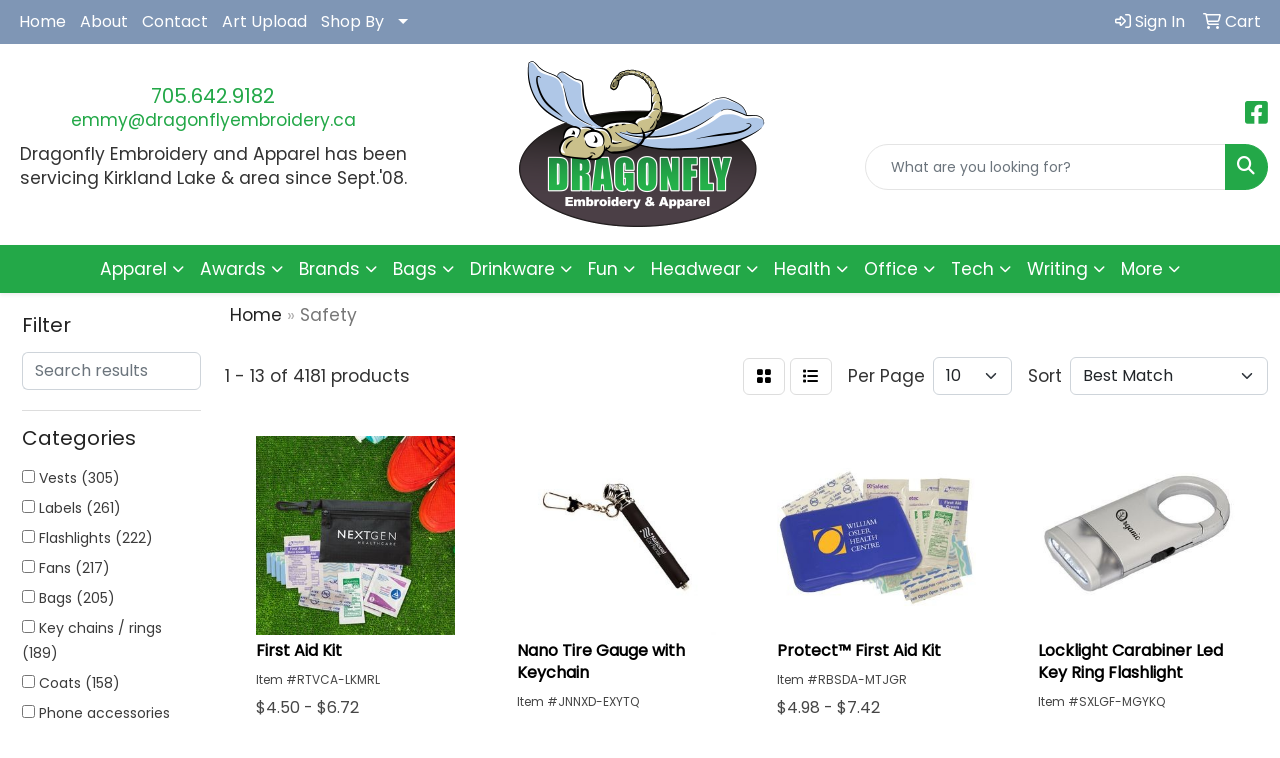

--- FILE ---
content_type: text/html
request_url: https://www.dragonflyembroidery.ca/ws/ws.dll/StartSrch?UID=202792&WENavID=20428656
body_size: 12972
content:
<!DOCTYPE html>
<html lang="en"><head>
<meta charset="utf-8">
<meta http-equiv="X-UA-Compatible" content="IE=edge">
<meta name="viewport" content="width=device-width, initial-scale=1">
<!-- The above 3 meta tags *must* come first in the head; any other head content must come *after* these tags -->


<link href="/distsite/styles/8/css/bootstrap.min.css" rel="stylesheet" />
<link href="https://fonts.googleapis.com/css?family=Open+Sans:400,600|Oswald:400,600" rel="stylesheet">
<link href="/distsite/styles/8/css/owl.carousel.min.css" rel="stylesheet">
<link href="/distsite/styles/8/css/nouislider.css" rel="stylesheet">
<!--<link href="/distsite/styles/8/css/menu.css" rel="stylesheet"/>-->
<link href="/distsite/styles/8/css/flexslider.css" rel="stylesheet">
<link href="/distsite/styles/8/css/all.min.css" rel="stylesheet">
<link href="/distsite/styles/8/css/slick/slick.css" rel="stylesheet"/>
<link href="/distsite/styles/8/css/lightbox/lightbox.css" rel="stylesheet"  />
<link href="/distsite/styles/8/css/yamm.css" rel="stylesheet" />
<!-- Custom styles for this theme -->
<link href="/we/we.dll/StyleSheet?UN=202792&Type=WETheme&TS=C46009.3867824074" rel="stylesheet">
<!-- Custom styles for this theme -->
<link href="/we/we.dll/StyleSheet?UN=202792&Type=WETheme-PS&TS=C46009.3867824074" rel="stylesheet">
<style>
body {color: #333 !important;}
#header-inner > div > div {align-items: center !important;}
.header-six #logo img {margin-top: 0;}
#header-text {text-transform: none;}
#ftlogo > a > img {max-height: 150px;}
#featured-collection-1 > div > div > h3 {display: none;}
@media (min-width: 768px) {
#header-inner { padding: 15px 0px}
}
</style>

<!-- HTML5 shim and Respond.js for IE8 support of HTML5 elements and media queries -->
<!--[if lt IE 9]>
      <script src="https://oss.maxcdn.com/html5shiv/3.7.3/html5shiv.min.js"></script>
      <script src="https://oss.maxcdn.com/respond/1.4.2/respond.min.js"></script>
    <![endif]-->

</head>

<body style="background:#fff;">


  <!-- Slide-Out Menu -->
  <div id="filter-menu" class="filter-menu">
    <button id="close-menu" class="btn-close"></button>
    <div class="menu-content">
      
<aside class="filter-sidebar">



<div class="filter-section first">
	<h2>Filter</h2>
	 <div class="input-group mb-3">
	 <input type="text" style="border-right:0;" placeholder="Search results" class="form-control text-search-within-results" name="SearchWithinResults" value="" maxlength="100" onkeyup="HandleTextFilter(event);">
	  <label class="input-group-text" style="background-color:#fff;"><a  style="display:none;" href="javascript:void(0);" class="remove-filter" data-toggle="tooltip" title="Clear" onclick="ClearTextFilter();"><i class="far fa-times" aria-hidden="true"></i> <span class="fa-sr-only">x</span></a></label>
	</div>
</div>

<a href="javascript:void(0);" class="clear-filters"  style="display:none;" onclick="ClearDrillDown();">Clear all filters</a>

<div class="filter-section" >
	<h2>Categories</h2>

	<div class="filter-list">

	 <div class="checkbox"><label><input class="filtercheckbox" type="checkbox" name="0|Vests" ><span> Vests (305)</span></label></div><div class="checkbox"><label><input class="filtercheckbox" type="checkbox" name="0|Labels" ><span> Labels (261)</span></label></div><div class="checkbox"><label><input class="filtercheckbox" type="checkbox" name="0|Flashlights" ><span> Flashlights (222)</span></label></div><div class="checkbox"><label><input class="filtercheckbox" type="checkbox" name="0|Fans" ><span> Fans (217)</span></label></div><div class="checkbox"><label><input class="filtercheckbox" type="checkbox" name="0|Bags" ><span> Bags (205)</span></label></div><div class="checkbox"><label><input class="filtercheckbox" type="checkbox" name="0|Key chains / rings" ><span> Key chains / rings (189)</span></label></div><div class="checkbox"><label><input class="filtercheckbox" type="checkbox" name="0|Coats" ><span> Coats (158)</span></label></div><div class="checkbox"><label><input class="filtercheckbox" type="checkbox" name="0|Phone accessories" ><span> Phone accessories (153)</span></label></div><div class="checkbox"><label><input class="filtercheckbox" type="checkbox" name="0|Tools" ><span> Tools (151)</span></label></div><div class="checkbox"><label><input class="filtercheckbox" type="checkbox" name="0|Gloves" ><span> Gloves (144)</span></label></div><div class="show-filter"><div class="checkbox"><label><input class="filtercheckbox" type="checkbox" name="0|Shirts" ><span> Shirts (144)</span></label></div><div class="checkbox"><label><input class="filtercheckbox" type="checkbox" name="0|Overalls" ><span> Overalls (142)</span></label></div><div class="checkbox"><label><input class="filtercheckbox" type="checkbox" name="0|Pouches" ><span> Pouches (134)</span></label></div><div class="checkbox"><label><input class="filtercheckbox" type="checkbox" name="0|First aid kits" ><span> First aid kits (133)</span></label></div><div class="checkbox"><label><input class="filtercheckbox" type="checkbox" name="0|Masks" ><span> Masks (128)</span></label></div><div class="checkbox"><label><input class="filtercheckbox" type="checkbox" name="0|Covers" ><span> Covers (124)</span></label></div><div class="checkbox"><label><input class="filtercheckbox" type="checkbox" name="0|Cases" ><span> Cases (114)</span></label></div><div class="checkbox"><label><input class="filtercheckbox" type="checkbox" name="0|Tags" ><span> Tags (109)</span></label></div><div class="checkbox"><label><input class="filtercheckbox" type="checkbox" name="0|Automotive kits" ><span> Automotive kits (80)</span></label></div><div class="checkbox"><label><input class="filtercheckbox" type="checkbox" name="0|Pants" ><span> Pants (61)</span></label></div><div class="checkbox"><label><input class="filtercheckbox" type="checkbox" name="0|Survival kits" ><span> Survival kits (56)</span></label></div><div class="checkbox"><label><input class="filtercheckbox" type="checkbox" name="0|Alarms" ><span> Alarms (53)</span></label></div><div class="checkbox"><label><input class="filtercheckbox" type="checkbox" name="0|Hats" ><span> Hats (52)</span></label></div><div class="checkbox"><label><input class="filtercheckbox" type="checkbox" name="0|Caps" ><span> Caps (49)</span></label></div><div class="checkbox"><label><input class="filtercheckbox" type="checkbox" name="0|Decals" ><span> Decals (48)</span></label></div><div class="checkbox"><label><input class="filtercheckbox" type="checkbox" name="0|Helmets" ><span> Helmets (48)</span></label></div><div class="checkbox"><label><input class="filtercheckbox" type="checkbox" name="0|Squeeze toys" ><span> Squeeze toys (48)</span></label></div><div class="checkbox"><label><input class="filtercheckbox" type="checkbox" name="0|Chargers" ><span> Chargers (46)</span></label></div><div class="checkbox"><label><input class="filtercheckbox" type="checkbox" name="0|Straws" ><span> Straws (46)</span></label></div><div class="checkbox"><label><input class="filtercheckbox" type="checkbox" name="0|Hoodies" ><span> Hoodies (42)</span></label></div><div class="checkbox"><label><input class="filtercheckbox" type="checkbox" name="0|Shoes" ><span> Shoes (41)</span></label></div><div class="checkbox"><label><input class="filtercheckbox" type="checkbox" name="0|Balls" ><span> Balls (40)</span></label></div><div class="checkbox"><label><input class="filtercheckbox" type="checkbox" name="0|Whistles" ><span> Whistles (38)</span></label></div><div class="checkbox"><label><input class="filtercheckbox" type="checkbox" name="0|Cards" ><span> Cards (34)</span></label></div><div class="checkbox"><label><input class="filtercheckbox" type="checkbox" name="0|Coloring books" ><span> Coloring books (34)</span></label></div><div class="checkbox"><label><input class="filtercheckbox" type="checkbox" name="0|Zipper pulls" ><span> Zipper pulls (34)</span></label></div><div class="checkbox"><label><input class="filtercheckbox" type="checkbox" name="0|Rulers" ><span> Rulers (32)</span></label></div><div class="checkbox"><label><input class="filtercheckbox" type="checkbox" name="0|Spatulas" ><span> Spatulas (31)</span></label></div><div class="checkbox"><label><input class="filtercheckbox" type="checkbox" name="0|Mats" ><span> Mats (30)</span></label></div><div class="checkbox"><label><input class="filtercheckbox" type="checkbox" name="0|Wristbands" ><span> Wristbands (30)</span></label></div><div class="checkbox"><label><input class="filtercheckbox" type="checkbox" name="0|Reflectors" ><span> Reflectors (29)</span></label></div><div class="checkbox"><label><input class="filtercheckbox" type="checkbox" name="0|Plugs" ><span> Plugs (28)</span></label></div><div class="checkbox"><label><input class="filtercheckbox" type="checkbox" name="0|Eyeglasses" ><span> Eyeglasses (26)</span></label></div><div class="checkbox"><label><input class="filtercheckbox" type="checkbox" name="0|Templates" ><span> Templates (26)</span></label></div><div class="checkbox"><label><input class="filtercheckbox" type="checkbox" name="0|Tape" ><span> Tape (25)</span></label></div><div class="checkbox"><label><input class="filtercheckbox" type="checkbox" name="0|Beanies" ><span> Beanies (23)</span></label></div><div class="checkbox"><label><input class="filtercheckbox" type="checkbox" name="0|Kits-other" ><span> Kits-other (22)</span></label></div><div class="checkbox"><label><input class="filtercheckbox" type="checkbox" name="0|Armbands" ><span> Armbands (21)</span></label></div><div class="checkbox"><label><input class="filtercheckbox" type="checkbox" name="0|Cones" ><span> Cones (21)</span></label></div><div class="checkbox"><label><input class="filtercheckbox" type="checkbox" name="0|Patches" ><span> Patches (21)</span></label></div></div>

		<!-- wrapper for more filters -->
        <div class="show-filter">

		</div><!-- showfilters -->

	</div>

		<a href="#" class="show-more"  >Show more</a>
</div>


<div class="filter-section" >
	<h2>Features</h2>

		<div class="filter-list">

	  		<div class="checkbox"><label><input class="filtercheckbox" type="checkbox" name="2|Colour" ><span> Colour (331)</span></label></div><div class="checkbox"><label><input class="filtercheckbox" type="checkbox" name="2|Sticker" ><span> Sticker (295)</span></label></div><div class="checkbox"><label><input class="filtercheckbox" type="checkbox" name="2|Outdoors" ><span> Outdoors (266)</span></label></div><div class="checkbox"><label><input class="filtercheckbox" type="checkbox" name="2|Label" ><span> Label (246)</span></label></div><div class="checkbox"><label><input class="filtercheckbox" type="checkbox" name="2|Spot" ><span> Spot (239)</span></label></div><div class="checkbox"><label><input class="filtercheckbox" type="checkbox" name="2|Dull" ><span> Dull (238)</span></label></div><div class="checkbox"><label><input class="filtercheckbox" type="checkbox" name="2|Flat" ><span> Flat (238)</span></label></div><div class="checkbox"><label><input class="filtercheckbox" type="checkbox" name="2|Matte" ><span> Matte (238)</span></label></div><div class="checkbox"><label><input class="filtercheckbox" type="checkbox" name="2|Paper" ><span> Paper (234)</span></label></div><div class="checkbox"><label><input class="filtercheckbox" type="checkbox" name="2|Safety" ><span> Safety (226)</span></label></div><div class="show-filter"><div class="checkbox"><label><input class="filtercheckbox" type="checkbox" name="2|Sleeveless" ><span> Sleeveless (215)</span></label></div><div class="checkbox"><label><input class="filtercheckbox" type="checkbox" name="2|Portable" ><span> Portable (214)</span></label></div><div class="checkbox"><label><input class="filtercheckbox" type="checkbox" name="2|Usb" ><span> Usb (202)</span></label></div><div class="checkbox"><label><input class="filtercheckbox" type="checkbox" name="2|Reflective" ><span> Reflective (178)</span></label></div><div class="checkbox"><label><input class="filtercheckbox" type="checkbox" name="2|Reflective tape" ><span> Reflective tape (174)</span></label></div><div class="checkbox"><label><input class="filtercheckbox" type="checkbox" name="2|Hand fan" ><span> Hand fan (166)</span></label></div><div class="checkbox"><label><input class="filtercheckbox" type="checkbox" name="2|Fan" ><span> Fan (164)</span></label></div><div class="checkbox"><label><input class="filtercheckbox" type="checkbox" name="2|Mini fan" ><span> Mini fan (159)</span></label></div><div class="checkbox"><label><input class="filtercheckbox" type="checkbox" name="2|Round corners" ><span> Round corners (158)</span></label></div><div class="checkbox"><label><input class="filtercheckbox" type="checkbox" name="2|Over clothes" ><span> Over clothes (149)</span></label></div><div class="checkbox"><label><input class="filtercheckbox" type="checkbox" name="2|V-neck" ><span> V-neck (142)</span></label></div><div class="checkbox"><label><input class="filtercheckbox" type="checkbox" name="2|Waterproof" ><span> Waterproof (129)</span></label></div><div class="checkbox"><label><input class="filtercheckbox" type="checkbox" name="2|Phone holder" ><span> Phone holder (127)</span></label></div><div class="checkbox"><label><input class="filtercheckbox" type="checkbox" name="2|Handheld fan" ><span> Handheld fan (126)</span></label></div><div class="checkbox"><label><input class="filtercheckbox" type="checkbox" name="2|Small fan" ><span> Small fan (126)</span></label></div><div class="checkbox"><label><input class="filtercheckbox" type="checkbox" name="2|Phone case" ><span> Phone case (124)</span></label></div><div class="checkbox"><label><input class="filtercheckbox" type="checkbox" name="2|Rechargeable fan" ><span> Rechargeable fan (120)</span></label></div><div class="checkbox"><label><input class="filtercheckbox" type="checkbox" name="2|Holder" ><span> Holder (115)</span></label></div><div class="checkbox"><label><input class="filtercheckbox" type="checkbox" name="2|Phone" ><span> Phone (115)</span></label></div><div class="checkbox"><label><input class="filtercheckbox" type="checkbox" name="2|Smart phone" ><span> Smart phone (115)</span></label></div><div class="checkbox"><label><input class="filtercheckbox" type="checkbox" name="2|Case" ><span> Case (114)</span></label></div><div class="checkbox"><label><input class="filtercheckbox" type="checkbox" name="2|Rechargeable" ><span> Rechargeable (111)</span></label></div><div class="checkbox"><label><input class="filtercheckbox" type="checkbox" name="2|Protector" ><span> Protector (108)</span></label></div><div class="checkbox"><label><input class="filtercheckbox" type="checkbox" name="2|Mobile phone" ><span> Mobile phone (106)</span></label></div><div class="checkbox"><label><input class="filtercheckbox" type="checkbox" name="2|Personal fan" ><span> Personal fan (106)</span></label></div><div class="checkbox"><label><input class="filtercheckbox" type="checkbox" name="2|Breathable" ><span> Breathable (105)</span></label></div><div class="checkbox"><label><input class="filtercheckbox" type="checkbox" name="2|Makeup fan" ><span> Makeup fan (105)</span></label></div><div class="checkbox"><label><input class="filtercheckbox" type="checkbox" name="2|Desk fan" ><span> Desk fan (104)</span></label></div><div class="checkbox"><label><input class="filtercheckbox" type="checkbox" name="2|Key tag" ><span> Key tag (104)</span></label></div><div class="checkbox"><label><input class="filtercheckbox" type="checkbox" name="2|Mobile phone case" ><span> Mobile phone case (104)</span></label></div><div class="checkbox"><label><input class="filtercheckbox" type="checkbox" name="2|Neck fan" ><span> Neck fan (104)</span></label></div><div class="checkbox"><label><input class="filtercheckbox" type="checkbox" name="2|Phone shell" ><span> Phone shell (104)</span></label></div><div class="checkbox"><label><input class="filtercheckbox" type="checkbox" name="2|Rectangle" ><span> Rectangle (104)</span></label></div><div class="checkbox"><label><input class="filtercheckbox" type="checkbox" name="2|Shell" ><span> Shell (104)</span></label></div><div class="checkbox"><label><input class="filtercheckbox" type="checkbox" name="2|Cooling fan" ><span> Cooling fan (103)</span></label></div><div class="checkbox"><label><input class="filtercheckbox" type="checkbox" name="2|Hanging" ><span> Hanging (103)</span></label></div><div class="checkbox"><label><input class="filtercheckbox" type="checkbox" name="2|Long sleeve" ><span> Long sleeve (103)</span></label></div><div class="checkbox"><label><input class="filtercheckbox" type="checkbox" name="2|Table fan" ><span> Table fan (103)</span></label></div><div class="checkbox"><label><input class="filtercheckbox" type="checkbox" name="2|Flashlight" ><span> Flashlight (100)</span></label></div><div class="checkbox"><label><input class="filtercheckbox" type="checkbox" name="2|Lightweight" ><span> Lightweight (100)</span></label></div></div>

			<!-- wrapper for more filters -->
			<div class="show-filter">

			</div><!-- showfilters -->
 		</div>
		<a href="#" class="show-more"  >Show more</a>


</div>


<div class="filter-section" >
	<h2>Colours</h2>

		<div class="filter-list">

		  	<div class="checkbox"><label><input class="filtercheckbox" type="checkbox" name="1|Black" ><span> Black (1223)</span></label></div><div class="checkbox"><label><input class="filtercheckbox" type="checkbox" name="1|White" ><span> White (829)</span></label></div><div class="checkbox"><label><input class="filtercheckbox" type="checkbox" name="1|Red" ><span> Red (718)</span></label></div><div class="checkbox"><label><input class="filtercheckbox" type="checkbox" name="1|Blue" ><span> Blue (618)</span></label></div><div class="checkbox"><label><input class="filtercheckbox" type="checkbox" name="1|Pink" ><span> Pink (557)</span></label></div><div class="checkbox"><label><input class="filtercheckbox" type="checkbox" name="1|Green" ><span> Green (463)</span></label></div><div class="checkbox"><label><input class="filtercheckbox" type="checkbox" name="1|Yellow" ><span> Yellow (412)</span></label></div><div class="checkbox"><label><input class="filtercheckbox" type="checkbox" name="1|Orange" ><span> Orange (352)</span></label></div><div class="checkbox"><label><input class="filtercheckbox" type="checkbox" name="1|Various" ><span> Various (312)</span></label></div><div class="checkbox"><label><input class="filtercheckbox" type="checkbox" name="1|Purple" ><span> Purple (305)</span></label></div><div class="show-filter"><div class="checkbox"><label><input class="filtercheckbox" type="checkbox" name="1|Silver" ><span> Silver (284)</span></label></div><div class="checkbox"><label><input class="filtercheckbox" type="checkbox" name="1|Gray" ><span> Gray (267)</span></label></div><div class="checkbox"><label><input class="filtercheckbox" type="checkbox" name="1|Navy blue" ><span> Navy blue (193)</span></label></div><div class="checkbox"><label><input class="filtercheckbox" type="checkbox" name="1|Royal blue" ><span> Royal blue (176)</span></label></div><div class="checkbox"><label><input class="filtercheckbox" type="checkbox" name="1|Clear" ><span> Clear (167)</span></label></div><div class="checkbox"><label><input class="filtercheckbox" type="checkbox" name="1|Brown" ><span> Brown (111)</span></label></div><div class="checkbox"><label><input class="filtercheckbox" type="checkbox" name="1|Gold" ><span> Gold (108)</span></label></div><div class="checkbox"><label><input class="filtercheckbox" type="checkbox" name="1|Light blue" ><span> Light blue (106)</span></label></div><div class="checkbox"><label><input class="filtercheckbox" type="checkbox" name="1|Sky blue" ><span> Sky blue (89)</span></label></div><div class="checkbox"><label><input class="filtercheckbox" type="checkbox" name="1|Fluorescent green" ><span> Fluorescent green (71)</span></label></div><div class="checkbox"><label><input class="filtercheckbox" type="checkbox" name="1|Fluorescent orange" ><span> Fluorescent orange (62)</span></label></div><div class="checkbox"><label><input class="filtercheckbox" type="checkbox" name="1|Orange/yellow/silver" ><span> Orange/yellow/silver (60)</span></label></div><div class="checkbox"><label><input class="filtercheckbox" type="checkbox" name="1|Lime green/orange/silver" ><span> Lime green/orange/silver (56)</span></label></div><div class="checkbox"><label><input class="filtercheckbox" type="checkbox" name="1|Dark blue" ><span> Dark blue (54)</span></label></div><div class="checkbox"><label><input class="filtercheckbox" type="checkbox" name="1|Rose red" ><span> Rose red (50)</span></label></div><div class="checkbox"><label><input class="filtercheckbox" type="checkbox" name="1|Neon orange" ><span> Neon orange (49)</span></label></div><div class="checkbox"><label><input class="filtercheckbox" type="checkbox" name="1|Neon pink" ><span> Neon pink (49)</span></label></div><div class="checkbox"><label><input class="filtercheckbox" type="checkbox" name="1|Fluo chartreuse green" ><span> Fluo chartreuse green (48)</span></label></div><div class="checkbox"><label><input class="filtercheckbox" type="checkbox" name="1|Neon green" ><span> Neon green (48)</span></label></div><div class="checkbox"><label><input class="filtercheckbox" type="checkbox" name="1|Black/yellow/silver" ><span> Black/yellow/silver (47)</span></label></div><div class="checkbox"><label><input class="filtercheckbox" type="checkbox" name="1|Fluorescent red" ><span> Fluorescent red (46)</span></label></div><div class="checkbox"><label><input class="filtercheckbox" type="checkbox" name="1|Beige" ><span> Beige (45)</span></label></div><div class="checkbox"><label><input class="filtercheckbox" type="checkbox" name="1|Navy" ><span> Navy (42)</span></label></div><div class="checkbox"><label><input class="filtercheckbox" type="checkbox" name="1|Black apple green" ><span> Black apple green (36)</span></label></div><div class="checkbox"><label><input class="filtercheckbox" type="checkbox" name="1|Black blue" ><span> Black blue (36)</span></label></div><div class="checkbox"><label><input class="filtercheckbox" type="checkbox" name="1|Black coffee" ><span> Black coffee (36)</span></label></div><div class="checkbox"><label><input class="filtercheckbox" type="checkbox" name="1|Black green" ><span> Black green (36)</span></label></div><div class="checkbox"><label><input class="filtercheckbox" type="checkbox" name="1|Black lake green" ><span> Black lake green (36)</span></label></div><div class="checkbox"><label><input class="filtercheckbox" type="checkbox" name="1|Black light blue" ><span> Black light blue (36)</span></label></div><div class="checkbox"><label><input class="filtercheckbox" type="checkbox" name="1|Black orange" ><span> Black orange (36)</span></label></div><div class="checkbox"><label><input class="filtercheckbox" type="checkbox" name="1|Black pink" ><span> Black pink (36)</span></label></div><div class="checkbox"><label><input class="filtercheckbox" type="checkbox" name="1|Black purple" ><span> Black purple (36)</span></label></div><div class="checkbox"><label><input class="filtercheckbox" type="checkbox" name="1|Black red" ><span> Black red (36)</span></label></div><div class="checkbox"><label><input class="filtercheckbox" type="checkbox" name="1|Black silver" ><span> Black silver (36)</span></label></div><div class="checkbox"><label><input class="filtercheckbox" type="checkbox" name="1|Black yellow" ><span> Black yellow (36)</span></label></div><div class="checkbox"><label><input class="filtercheckbox" type="checkbox" name="1|Red/black" ><span> Red/black (33)</span></label></div><div class="checkbox"><label><input class="filtercheckbox" type="checkbox" name="1|Cream beige" ><span> Cream beige (32)</span></label></div><div class="checkbox"><label><input class="filtercheckbox" type="checkbox" name="1|Navy blue/yellow/silver" ><span> Navy blue/yellow/silver (32)</span></label></div><div class="checkbox"><label><input class="filtercheckbox" type="checkbox" name="1|Fluorescent yellow" ><span> Fluorescent yellow (31)</span></label></div><div class="checkbox"><label><input class="filtercheckbox" type="checkbox" name="1|Rose gold" ><span> Rose gold (31)</span></label></div></div>


			<!-- wrapper for more filters -->
			<div class="show-filter">

			</div><!-- showfilters -->

		  </div>

		<a href="#" class="show-more"  >Show more</a>
</div>


<div class="filter-section"  >
	<h2>Price Range</h2>
	<div class="filter-price-wrap">
		<div class="filter-price-inner">
			<div class="input-group">
				<span class="input-group-text input-group-text-white">$</span>
				<input type="text" class="form-control form-control-sm filter-min-prices" name="min-prices" value="" placeholder="Min" onkeyup="HandlePriceFilter(event);">
			</div>
			<div class="input-group">
				<span class="input-group-text input-group-text-white">$</span>
				<input type="text" class="form-control form-control-sm filter-max-prices" name="max-prices" value="" placeholder="Max" onkeyup="HandlePriceFilter(event);">
			</div>
		</div>
		<a href="javascript:void(0)" onclick="SetPriceFilter();" ><i class="fa-solid fa-chevron-right"></i></a>
	</div>
</div>

<div class="filter-section"   >
	<h2>Quantity</h2>
	<div class="filter-price-wrap mb-2">
		<input type="text" class="form-control form-control-sm filter-quantity" value="" placeholder="Qty" onkeyup="HandleQuantityFilter(event);">
		<a href="javascript:void(0)" onclick="SetQuantityFilter();"><i class="fa-solid fa-chevron-right"></i></a>
	</div>
</div>




	</aside>

    </div>
</div>




	<div class="container-fluid">
		<div class="row">

			<div class="col-md-3 col-lg-2">
        <div class="d-none d-md-block">
          <div id="desktop-filter">
            
<aside class="filter-sidebar">



<div class="filter-section first">
	<h2>Filter</h2>
	 <div class="input-group mb-3">
	 <input type="text" style="border-right:0;" placeholder="Search results" class="form-control text-search-within-results" name="SearchWithinResults" value="" maxlength="100" onkeyup="HandleTextFilter(event);">
	  <label class="input-group-text" style="background-color:#fff;"><a  style="display:none;" href="javascript:void(0);" class="remove-filter" data-toggle="tooltip" title="Clear" onclick="ClearTextFilter();"><i class="far fa-times" aria-hidden="true"></i> <span class="fa-sr-only">x</span></a></label>
	</div>
</div>

<a href="javascript:void(0);" class="clear-filters"  style="display:none;" onclick="ClearDrillDown();">Clear all filters</a>

<div class="filter-section" >
	<h2>Categories</h2>

	<div class="filter-list">

	 <div class="checkbox"><label><input class="filtercheckbox" type="checkbox" name="0|Vests" ><span> Vests (305)</span></label></div><div class="checkbox"><label><input class="filtercheckbox" type="checkbox" name="0|Labels" ><span> Labels (261)</span></label></div><div class="checkbox"><label><input class="filtercheckbox" type="checkbox" name="0|Flashlights" ><span> Flashlights (222)</span></label></div><div class="checkbox"><label><input class="filtercheckbox" type="checkbox" name="0|Fans" ><span> Fans (217)</span></label></div><div class="checkbox"><label><input class="filtercheckbox" type="checkbox" name="0|Bags" ><span> Bags (205)</span></label></div><div class="checkbox"><label><input class="filtercheckbox" type="checkbox" name="0|Key chains / rings" ><span> Key chains / rings (189)</span></label></div><div class="checkbox"><label><input class="filtercheckbox" type="checkbox" name="0|Coats" ><span> Coats (158)</span></label></div><div class="checkbox"><label><input class="filtercheckbox" type="checkbox" name="0|Phone accessories" ><span> Phone accessories (153)</span></label></div><div class="checkbox"><label><input class="filtercheckbox" type="checkbox" name="0|Tools" ><span> Tools (151)</span></label></div><div class="checkbox"><label><input class="filtercheckbox" type="checkbox" name="0|Gloves" ><span> Gloves (144)</span></label></div><div class="show-filter"><div class="checkbox"><label><input class="filtercheckbox" type="checkbox" name="0|Shirts" ><span> Shirts (144)</span></label></div><div class="checkbox"><label><input class="filtercheckbox" type="checkbox" name="0|Overalls" ><span> Overalls (142)</span></label></div><div class="checkbox"><label><input class="filtercheckbox" type="checkbox" name="0|Pouches" ><span> Pouches (134)</span></label></div><div class="checkbox"><label><input class="filtercheckbox" type="checkbox" name="0|First aid kits" ><span> First aid kits (133)</span></label></div><div class="checkbox"><label><input class="filtercheckbox" type="checkbox" name="0|Masks" ><span> Masks (128)</span></label></div><div class="checkbox"><label><input class="filtercheckbox" type="checkbox" name="0|Covers" ><span> Covers (124)</span></label></div><div class="checkbox"><label><input class="filtercheckbox" type="checkbox" name="0|Cases" ><span> Cases (114)</span></label></div><div class="checkbox"><label><input class="filtercheckbox" type="checkbox" name="0|Tags" ><span> Tags (109)</span></label></div><div class="checkbox"><label><input class="filtercheckbox" type="checkbox" name="0|Automotive kits" ><span> Automotive kits (80)</span></label></div><div class="checkbox"><label><input class="filtercheckbox" type="checkbox" name="0|Pants" ><span> Pants (61)</span></label></div><div class="checkbox"><label><input class="filtercheckbox" type="checkbox" name="0|Survival kits" ><span> Survival kits (56)</span></label></div><div class="checkbox"><label><input class="filtercheckbox" type="checkbox" name="0|Alarms" ><span> Alarms (53)</span></label></div><div class="checkbox"><label><input class="filtercheckbox" type="checkbox" name="0|Hats" ><span> Hats (52)</span></label></div><div class="checkbox"><label><input class="filtercheckbox" type="checkbox" name="0|Caps" ><span> Caps (49)</span></label></div><div class="checkbox"><label><input class="filtercheckbox" type="checkbox" name="0|Decals" ><span> Decals (48)</span></label></div><div class="checkbox"><label><input class="filtercheckbox" type="checkbox" name="0|Helmets" ><span> Helmets (48)</span></label></div><div class="checkbox"><label><input class="filtercheckbox" type="checkbox" name="0|Squeeze toys" ><span> Squeeze toys (48)</span></label></div><div class="checkbox"><label><input class="filtercheckbox" type="checkbox" name="0|Chargers" ><span> Chargers (46)</span></label></div><div class="checkbox"><label><input class="filtercheckbox" type="checkbox" name="0|Straws" ><span> Straws (46)</span></label></div><div class="checkbox"><label><input class="filtercheckbox" type="checkbox" name="0|Hoodies" ><span> Hoodies (42)</span></label></div><div class="checkbox"><label><input class="filtercheckbox" type="checkbox" name="0|Shoes" ><span> Shoes (41)</span></label></div><div class="checkbox"><label><input class="filtercheckbox" type="checkbox" name="0|Balls" ><span> Balls (40)</span></label></div><div class="checkbox"><label><input class="filtercheckbox" type="checkbox" name="0|Whistles" ><span> Whistles (38)</span></label></div><div class="checkbox"><label><input class="filtercheckbox" type="checkbox" name="0|Cards" ><span> Cards (34)</span></label></div><div class="checkbox"><label><input class="filtercheckbox" type="checkbox" name="0|Coloring books" ><span> Coloring books (34)</span></label></div><div class="checkbox"><label><input class="filtercheckbox" type="checkbox" name="0|Zipper pulls" ><span> Zipper pulls (34)</span></label></div><div class="checkbox"><label><input class="filtercheckbox" type="checkbox" name="0|Rulers" ><span> Rulers (32)</span></label></div><div class="checkbox"><label><input class="filtercheckbox" type="checkbox" name="0|Spatulas" ><span> Spatulas (31)</span></label></div><div class="checkbox"><label><input class="filtercheckbox" type="checkbox" name="0|Mats" ><span> Mats (30)</span></label></div><div class="checkbox"><label><input class="filtercheckbox" type="checkbox" name="0|Wristbands" ><span> Wristbands (30)</span></label></div><div class="checkbox"><label><input class="filtercheckbox" type="checkbox" name="0|Reflectors" ><span> Reflectors (29)</span></label></div><div class="checkbox"><label><input class="filtercheckbox" type="checkbox" name="0|Plugs" ><span> Plugs (28)</span></label></div><div class="checkbox"><label><input class="filtercheckbox" type="checkbox" name="0|Eyeglasses" ><span> Eyeglasses (26)</span></label></div><div class="checkbox"><label><input class="filtercheckbox" type="checkbox" name="0|Templates" ><span> Templates (26)</span></label></div><div class="checkbox"><label><input class="filtercheckbox" type="checkbox" name="0|Tape" ><span> Tape (25)</span></label></div><div class="checkbox"><label><input class="filtercheckbox" type="checkbox" name="0|Beanies" ><span> Beanies (23)</span></label></div><div class="checkbox"><label><input class="filtercheckbox" type="checkbox" name="0|Kits-other" ><span> Kits-other (22)</span></label></div><div class="checkbox"><label><input class="filtercheckbox" type="checkbox" name="0|Armbands" ><span> Armbands (21)</span></label></div><div class="checkbox"><label><input class="filtercheckbox" type="checkbox" name="0|Cones" ><span> Cones (21)</span></label></div><div class="checkbox"><label><input class="filtercheckbox" type="checkbox" name="0|Patches" ><span> Patches (21)</span></label></div></div>

		<!-- wrapper for more filters -->
        <div class="show-filter">

		</div><!-- showfilters -->

	</div>

		<a href="#" class="show-more"  >Show more</a>
</div>


<div class="filter-section" >
	<h2>Features</h2>

		<div class="filter-list">

	  		<div class="checkbox"><label><input class="filtercheckbox" type="checkbox" name="2|Colour" ><span> Colour (331)</span></label></div><div class="checkbox"><label><input class="filtercheckbox" type="checkbox" name="2|Sticker" ><span> Sticker (295)</span></label></div><div class="checkbox"><label><input class="filtercheckbox" type="checkbox" name="2|Outdoors" ><span> Outdoors (266)</span></label></div><div class="checkbox"><label><input class="filtercheckbox" type="checkbox" name="2|Label" ><span> Label (246)</span></label></div><div class="checkbox"><label><input class="filtercheckbox" type="checkbox" name="2|Spot" ><span> Spot (239)</span></label></div><div class="checkbox"><label><input class="filtercheckbox" type="checkbox" name="2|Dull" ><span> Dull (238)</span></label></div><div class="checkbox"><label><input class="filtercheckbox" type="checkbox" name="2|Flat" ><span> Flat (238)</span></label></div><div class="checkbox"><label><input class="filtercheckbox" type="checkbox" name="2|Matte" ><span> Matte (238)</span></label></div><div class="checkbox"><label><input class="filtercheckbox" type="checkbox" name="2|Paper" ><span> Paper (234)</span></label></div><div class="checkbox"><label><input class="filtercheckbox" type="checkbox" name="2|Safety" ><span> Safety (226)</span></label></div><div class="show-filter"><div class="checkbox"><label><input class="filtercheckbox" type="checkbox" name="2|Sleeveless" ><span> Sleeveless (215)</span></label></div><div class="checkbox"><label><input class="filtercheckbox" type="checkbox" name="2|Portable" ><span> Portable (214)</span></label></div><div class="checkbox"><label><input class="filtercheckbox" type="checkbox" name="2|Usb" ><span> Usb (202)</span></label></div><div class="checkbox"><label><input class="filtercheckbox" type="checkbox" name="2|Reflective" ><span> Reflective (178)</span></label></div><div class="checkbox"><label><input class="filtercheckbox" type="checkbox" name="2|Reflective tape" ><span> Reflective tape (174)</span></label></div><div class="checkbox"><label><input class="filtercheckbox" type="checkbox" name="2|Hand fan" ><span> Hand fan (166)</span></label></div><div class="checkbox"><label><input class="filtercheckbox" type="checkbox" name="2|Fan" ><span> Fan (164)</span></label></div><div class="checkbox"><label><input class="filtercheckbox" type="checkbox" name="2|Mini fan" ><span> Mini fan (159)</span></label></div><div class="checkbox"><label><input class="filtercheckbox" type="checkbox" name="2|Round corners" ><span> Round corners (158)</span></label></div><div class="checkbox"><label><input class="filtercheckbox" type="checkbox" name="2|Over clothes" ><span> Over clothes (149)</span></label></div><div class="checkbox"><label><input class="filtercheckbox" type="checkbox" name="2|V-neck" ><span> V-neck (142)</span></label></div><div class="checkbox"><label><input class="filtercheckbox" type="checkbox" name="2|Waterproof" ><span> Waterproof (129)</span></label></div><div class="checkbox"><label><input class="filtercheckbox" type="checkbox" name="2|Phone holder" ><span> Phone holder (127)</span></label></div><div class="checkbox"><label><input class="filtercheckbox" type="checkbox" name="2|Handheld fan" ><span> Handheld fan (126)</span></label></div><div class="checkbox"><label><input class="filtercheckbox" type="checkbox" name="2|Small fan" ><span> Small fan (126)</span></label></div><div class="checkbox"><label><input class="filtercheckbox" type="checkbox" name="2|Phone case" ><span> Phone case (124)</span></label></div><div class="checkbox"><label><input class="filtercheckbox" type="checkbox" name="2|Rechargeable fan" ><span> Rechargeable fan (120)</span></label></div><div class="checkbox"><label><input class="filtercheckbox" type="checkbox" name="2|Holder" ><span> Holder (115)</span></label></div><div class="checkbox"><label><input class="filtercheckbox" type="checkbox" name="2|Phone" ><span> Phone (115)</span></label></div><div class="checkbox"><label><input class="filtercheckbox" type="checkbox" name="2|Smart phone" ><span> Smart phone (115)</span></label></div><div class="checkbox"><label><input class="filtercheckbox" type="checkbox" name="2|Case" ><span> Case (114)</span></label></div><div class="checkbox"><label><input class="filtercheckbox" type="checkbox" name="2|Rechargeable" ><span> Rechargeable (111)</span></label></div><div class="checkbox"><label><input class="filtercheckbox" type="checkbox" name="2|Protector" ><span> Protector (108)</span></label></div><div class="checkbox"><label><input class="filtercheckbox" type="checkbox" name="2|Mobile phone" ><span> Mobile phone (106)</span></label></div><div class="checkbox"><label><input class="filtercheckbox" type="checkbox" name="2|Personal fan" ><span> Personal fan (106)</span></label></div><div class="checkbox"><label><input class="filtercheckbox" type="checkbox" name="2|Breathable" ><span> Breathable (105)</span></label></div><div class="checkbox"><label><input class="filtercheckbox" type="checkbox" name="2|Makeup fan" ><span> Makeup fan (105)</span></label></div><div class="checkbox"><label><input class="filtercheckbox" type="checkbox" name="2|Desk fan" ><span> Desk fan (104)</span></label></div><div class="checkbox"><label><input class="filtercheckbox" type="checkbox" name="2|Key tag" ><span> Key tag (104)</span></label></div><div class="checkbox"><label><input class="filtercheckbox" type="checkbox" name="2|Mobile phone case" ><span> Mobile phone case (104)</span></label></div><div class="checkbox"><label><input class="filtercheckbox" type="checkbox" name="2|Neck fan" ><span> Neck fan (104)</span></label></div><div class="checkbox"><label><input class="filtercheckbox" type="checkbox" name="2|Phone shell" ><span> Phone shell (104)</span></label></div><div class="checkbox"><label><input class="filtercheckbox" type="checkbox" name="2|Rectangle" ><span> Rectangle (104)</span></label></div><div class="checkbox"><label><input class="filtercheckbox" type="checkbox" name="2|Shell" ><span> Shell (104)</span></label></div><div class="checkbox"><label><input class="filtercheckbox" type="checkbox" name="2|Cooling fan" ><span> Cooling fan (103)</span></label></div><div class="checkbox"><label><input class="filtercheckbox" type="checkbox" name="2|Hanging" ><span> Hanging (103)</span></label></div><div class="checkbox"><label><input class="filtercheckbox" type="checkbox" name="2|Long sleeve" ><span> Long sleeve (103)</span></label></div><div class="checkbox"><label><input class="filtercheckbox" type="checkbox" name="2|Table fan" ><span> Table fan (103)</span></label></div><div class="checkbox"><label><input class="filtercheckbox" type="checkbox" name="2|Flashlight" ><span> Flashlight (100)</span></label></div><div class="checkbox"><label><input class="filtercheckbox" type="checkbox" name="2|Lightweight" ><span> Lightweight (100)</span></label></div></div>

			<!-- wrapper for more filters -->
			<div class="show-filter">

			</div><!-- showfilters -->
 		</div>
		<a href="#" class="show-more"  >Show more</a>


</div>


<div class="filter-section" >
	<h2>Colours</h2>

		<div class="filter-list">

		  	<div class="checkbox"><label><input class="filtercheckbox" type="checkbox" name="1|Black" ><span> Black (1223)</span></label></div><div class="checkbox"><label><input class="filtercheckbox" type="checkbox" name="1|White" ><span> White (829)</span></label></div><div class="checkbox"><label><input class="filtercheckbox" type="checkbox" name="1|Red" ><span> Red (718)</span></label></div><div class="checkbox"><label><input class="filtercheckbox" type="checkbox" name="1|Blue" ><span> Blue (618)</span></label></div><div class="checkbox"><label><input class="filtercheckbox" type="checkbox" name="1|Pink" ><span> Pink (557)</span></label></div><div class="checkbox"><label><input class="filtercheckbox" type="checkbox" name="1|Green" ><span> Green (463)</span></label></div><div class="checkbox"><label><input class="filtercheckbox" type="checkbox" name="1|Yellow" ><span> Yellow (412)</span></label></div><div class="checkbox"><label><input class="filtercheckbox" type="checkbox" name="1|Orange" ><span> Orange (352)</span></label></div><div class="checkbox"><label><input class="filtercheckbox" type="checkbox" name="1|Various" ><span> Various (312)</span></label></div><div class="checkbox"><label><input class="filtercheckbox" type="checkbox" name="1|Purple" ><span> Purple (305)</span></label></div><div class="show-filter"><div class="checkbox"><label><input class="filtercheckbox" type="checkbox" name="1|Silver" ><span> Silver (284)</span></label></div><div class="checkbox"><label><input class="filtercheckbox" type="checkbox" name="1|Gray" ><span> Gray (267)</span></label></div><div class="checkbox"><label><input class="filtercheckbox" type="checkbox" name="1|Navy blue" ><span> Navy blue (193)</span></label></div><div class="checkbox"><label><input class="filtercheckbox" type="checkbox" name="1|Royal blue" ><span> Royal blue (176)</span></label></div><div class="checkbox"><label><input class="filtercheckbox" type="checkbox" name="1|Clear" ><span> Clear (167)</span></label></div><div class="checkbox"><label><input class="filtercheckbox" type="checkbox" name="1|Brown" ><span> Brown (111)</span></label></div><div class="checkbox"><label><input class="filtercheckbox" type="checkbox" name="1|Gold" ><span> Gold (108)</span></label></div><div class="checkbox"><label><input class="filtercheckbox" type="checkbox" name="1|Light blue" ><span> Light blue (106)</span></label></div><div class="checkbox"><label><input class="filtercheckbox" type="checkbox" name="1|Sky blue" ><span> Sky blue (89)</span></label></div><div class="checkbox"><label><input class="filtercheckbox" type="checkbox" name="1|Fluorescent green" ><span> Fluorescent green (71)</span></label></div><div class="checkbox"><label><input class="filtercheckbox" type="checkbox" name="1|Fluorescent orange" ><span> Fluorescent orange (62)</span></label></div><div class="checkbox"><label><input class="filtercheckbox" type="checkbox" name="1|Orange/yellow/silver" ><span> Orange/yellow/silver (60)</span></label></div><div class="checkbox"><label><input class="filtercheckbox" type="checkbox" name="1|Lime green/orange/silver" ><span> Lime green/orange/silver (56)</span></label></div><div class="checkbox"><label><input class="filtercheckbox" type="checkbox" name="1|Dark blue" ><span> Dark blue (54)</span></label></div><div class="checkbox"><label><input class="filtercheckbox" type="checkbox" name="1|Rose red" ><span> Rose red (50)</span></label></div><div class="checkbox"><label><input class="filtercheckbox" type="checkbox" name="1|Neon orange" ><span> Neon orange (49)</span></label></div><div class="checkbox"><label><input class="filtercheckbox" type="checkbox" name="1|Neon pink" ><span> Neon pink (49)</span></label></div><div class="checkbox"><label><input class="filtercheckbox" type="checkbox" name="1|Fluo chartreuse green" ><span> Fluo chartreuse green (48)</span></label></div><div class="checkbox"><label><input class="filtercheckbox" type="checkbox" name="1|Neon green" ><span> Neon green (48)</span></label></div><div class="checkbox"><label><input class="filtercheckbox" type="checkbox" name="1|Black/yellow/silver" ><span> Black/yellow/silver (47)</span></label></div><div class="checkbox"><label><input class="filtercheckbox" type="checkbox" name="1|Fluorescent red" ><span> Fluorescent red (46)</span></label></div><div class="checkbox"><label><input class="filtercheckbox" type="checkbox" name="1|Beige" ><span> Beige (45)</span></label></div><div class="checkbox"><label><input class="filtercheckbox" type="checkbox" name="1|Navy" ><span> Navy (42)</span></label></div><div class="checkbox"><label><input class="filtercheckbox" type="checkbox" name="1|Black apple green" ><span> Black apple green (36)</span></label></div><div class="checkbox"><label><input class="filtercheckbox" type="checkbox" name="1|Black blue" ><span> Black blue (36)</span></label></div><div class="checkbox"><label><input class="filtercheckbox" type="checkbox" name="1|Black coffee" ><span> Black coffee (36)</span></label></div><div class="checkbox"><label><input class="filtercheckbox" type="checkbox" name="1|Black green" ><span> Black green (36)</span></label></div><div class="checkbox"><label><input class="filtercheckbox" type="checkbox" name="1|Black lake green" ><span> Black lake green (36)</span></label></div><div class="checkbox"><label><input class="filtercheckbox" type="checkbox" name="1|Black light blue" ><span> Black light blue (36)</span></label></div><div class="checkbox"><label><input class="filtercheckbox" type="checkbox" name="1|Black orange" ><span> Black orange (36)</span></label></div><div class="checkbox"><label><input class="filtercheckbox" type="checkbox" name="1|Black pink" ><span> Black pink (36)</span></label></div><div class="checkbox"><label><input class="filtercheckbox" type="checkbox" name="1|Black purple" ><span> Black purple (36)</span></label></div><div class="checkbox"><label><input class="filtercheckbox" type="checkbox" name="1|Black red" ><span> Black red (36)</span></label></div><div class="checkbox"><label><input class="filtercheckbox" type="checkbox" name="1|Black silver" ><span> Black silver (36)</span></label></div><div class="checkbox"><label><input class="filtercheckbox" type="checkbox" name="1|Black yellow" ><span> Black yellow (36)</span></label></div><div class="checkbox"><label><input class="filtercheckbox" type="checkbox" name="1|Red/black" ><span> Red/black (33)</span></label></div><div class="checkbox"><label><input class="filtercheckbox" type="checkbox" name="1|Cream beige" ><span> Cream beige (32)</span></label></div><div class="checkbox"><label><input class="filtercheckbox" type="checkbox" name="1|Navy blue/yellow/silver" ><span> Navy blue/yellow/silver (32)</span></label></div><div class="checkbox"><label><input class="filtercheckbox" type="checkbox" name="1|Fluorescent yellow" ><span> Fluorescent yellow (31)</span></label></div><div class="checkbox"><label><input class="filtercheckbox" type="checkbox" name="1|Rose gold" ><span> Rose gold (31)</span></label></div></div>


			<!-- wrapper for more filters -->
			<div class="show-filter">

			</div><!-- showfilters -->

		  </div>

		<a href="#" class="show-more"  >Show more</a>
</div>


<div class="filter-section"  >
	<h2>Price Range</h2>
	<div class="filter-price-wrap">
		<div class="filter-price-inner">
			<div class="input-group">
				<span class="input-group-text input-group-text-white">$</span>
				<input type="text" class="form-control form-control-sm filter-min-prices" name="min-prices" value="" placeholder="Min" onkeyup="HandlePriceFilter(event);">
			</div>
			<div class="input-group">
				<span class="input-group-text input-group-text-white">$</span>
				<input type="text" class="form-control form-control-sm filter-max-prices" name="max-prices" value="" placeholder="Max" onkeyup="HandlePriceFilter(event);">
			</div>
		</div>
		<a href="javascript:void(0)" onclick="SetPriceFilter();" ><i class="fa-solid fa-chevron-right"></i></a>
	</div>
</div>

<div class="filter-section"   >
	<h2>Quantity</h2>
	<div class="filter-price-wrap mb-2">
		<input type="text" class="form-control form-control-sm filter-quantity" value="" placeholder="Qty" onkeyup="HandleQuantityFilter(event);">
		<a href="javascript:void(0)" onclick="SetQuantityFilter();"><i class="fa-solid fa-chevron-right"></i></a>
	</div>
</div>




	</aside>

          </div>
        </div>
			</div>

			<div class="col-md-9 col-lg-10">
				

				<ol class="breadcrumb"  >
              		<li><a href="https://www.dragonflyembroidery.ca" target="_top">Home</a></li>
             	 	<li class="active">Safety</li>
            	</ol>




				<div id="product-list-controls">

				
						<div class="d-flex align-items-center justify-content-between">
							<div class="d-none d-md-block me-3">
								1 - 13 of  4181 <span class="d-none d-lg-inline">products</span>
							</div>
					  
						  <!-- Right Aligned Controls -->
						  <div class="product-controls-right d-flex align-items-center">
       
              <button id="show-filter-button" class="btn btn-control d-block d-md-none"><i class="fa-solid fa-filter" aria-hidden="true"></i></button>

							
							<span class="me-3">
								<a href="/ws/ws.dll/StartSrch?UID=202792&WENavID=20428656&View=T&ST=260117203043196111260243885" class="btn btn-control grid" title="Change to Grid View"><i class="fa-solid fa-grid-2" aria-hidden="true"></i>  <span class="fa-sr-only">Grid</span></a>
								<a href="/ws/ws.dll/StartSrch?UID=202792&WENavID=20428656&View=L&ST=260117203043196111260243885" class="btn btn-control" title="Change to List View"><i class="fa-solid fa-list"></i> <span class="fa-sr-only">List</span></a>
							</span>
							
					  
							<!-- Number of Items Per Page -->
							<div class="me-2 d-none d-lg-block">
								<label>Per Page</label>
							</div>
							<div class="me-3 d-none d-md-block">
								<select class="form-select notranslate" onchange="GoToNewURL(this);" aria-label="Items per page">
									<option value="/ws/ws.dll/StartSrch?UID=202792&WENavID=20428656&ST=260117203043196111260243885&PPP=10" selected>10</option><option value="/ws/ws.dll/StartSrch?UID=202792&WENavID=20428656&ST=260117203043196111260243885&PPP=25" >25</option><option value="/ws/ws.dll/StartSrch?UID=202792&WENavID=20428656&ST=260117203043196111260243885&PPP=50" >50</option><option value="/ws/ws.dll/StartSrch?UID=202792&WENavID=20428656&ST=260117203043196111260243885&PPP=100" >100</option><option value="/ws/ws.dll/StartSrch?UID=202792&WENavID=20428656&ST=260117203043196111260243885&PPP=250" >250</option>
								
								</select>
							</div>
					  
							<!-- Sort By -->
							<div class="d-none d-lg-block me-2">
								<label>Sort</label>
							</div>
							<div>
								<select class="form-select" onchange="GoToNewURL(this);">
									<option value="/ws/ws.dll/StartSrch?UID=202792&WENavID=20428656&Sort=0" selected>Best Match</option><option value="/ws/ws.dll/StartSrch?UID=202792&WENavID=20428656&Sort=3">Most Popular</option><option value="/ws/ws.dll/StartSrch?UID=202792&WENavID=20428656&Sort=1">Price (Low to High)</option><option value="/ws/ws.dll/StartSrch?UID=202792&WENavID=20428656&Sort=2">Price (High to Low)</option>
								 </select>
							</div>
						  </div>
						</div>

			  </div>

				<!-- Product Results List -->
				<ul class="thumbnail-list"><a name="0" href="#" alt="Item 0"></a>
<li>
 <a href="https://www.dragonflyembroidery.ca/p/RTVCA-LKMRL/first-aid-kit" target="_parent" alt="First Aid Kit">
 <div class="pr-list-grid">
		<img class="img-responsive" src="/ws/ws.dll/QPic?SN=67658&P=517621120&I=0&PX=300" alt="First Aid Kit">
		<p class="pr-name">First Aid Kit</p>
		<div class="pr-meta-row">
			<div class="product-reviews"  style="display:none;">
				<div class="rating-stars">
				<i class="fa-solid fa-star-sharp" aria-hidden="true"></i><i class="fa-solid fa-star-sharp" aria-hidden="true"></i><i class="fa-solid fa-star-sharp" aria-hidden="true"></i><i class="fa-solid fa-star-sharp" aria-hidden="true"></i><i class="fa-solid fa-star-sharp" aria-hidden="true"></i>
				</div>
				<span class="rating-count">(0)</span>
			</div>
			
		</div>
		<p class="pr-number"  ><span class="notranslate">Item #RTVCA-LKMRL</span></p>
		<p class="pr-price"  ><span class="notranslate">$4.50</span> - <span class="notranslate">$6.72</span></p>
 </div>
 </a>
</li>
<a name="1" href="#" alt="Item 1"></a>
<li>
 <a href="https://www.dragonflyembroidery.ca/p/JNNXD-EXYTQ/nano-tire-gauge-with-keychain" target="_parent" alt="Nano Tire Gauge with Keychain">
 <div class="pr-list-grid">
		<img class="img-responsive" src="/ws/ws.dll/QPic?SN=69353&P=765699495&I=0&PX=300" alt="Nano Tire Gauge with Keychain">
		<p class="pr-name">Nano Tire Gauge with Keychain</p>
		<div class="pr-meta-row">
			<div class="product-reviews"  style="display:none;">
				<div class="rating-stars">
				<i class="fa-solid fa-star-sharp" aria-hidden="true"></i><i class="fa-solid fa-star-sharp" aria-hidden="true"></i><i class="fa-solid fa-star-sharp" aria-hidden="true"></i><i class="fa-solid fa-star-sharp" aria-hidden="true"></i><i class="fa-solid fa-star-sharp" aria-hidden="true"></i>
				</div>
				<span class="rating-count">(0)</span>
			</div>
			
		</div>
		<p class="pr-number"  ><span class="notranslate">Item #JNNXD-EXYTQ</span></p>
		<p class="pr-price"  ><span class="notranslate">$1.76</span> - <span class="notranslate">$2.15</span></p>
 </div>
 </a>
</li>
<a name="2" href="#" alt="Item 2"></a>
<li>
 <a href="https://www.dragonflyembroidery.ca/p/RBSDA-MTJGR/protect-first-aid-kit" target="_parent" alt="Protect™ First Aid Kit">
 <div class="pr-list-grid">
		<img class="img-responsive" src="/ws/ws.dll/QPic?SN=67658&P=987621116&I=0&PX=300" alt="Protect™ First Aid Kit">
		<p class="pr-name">Protect™ First Aid Kit</p>
		<div class="pr-meta-row">
			<div class="product-reviews"  style="display:none;">
				<div class="rating-stars">
				<i class="fa-solid fa-star-sharp" aria-hidden="true"></i><i class="fa-solid fa-star-sharp" aria-hidden="true"></i><i class="fa-solid fa-star-sharp" aria-hidden="true"></i><i class="fa-solid fa-star-sharp" aria-hidden="true"></i><i class="fa-solid fa-star-sharp" aria-hidden="true"></i>
				</div>
				<span class="rating-count">(0)</span>
			</div>
			
		</div>
		<p class="pr-number"  ><span class="notranslate">Item #RBSDA-MTJGR</span></p>
		<p class="pr-price"  ><span class="notranslate">$4.98</span> - <span class="notranslate">$7.42</span></p>
 </div>
 </a>
</li>
<a name="3" href="#" alt="Item 3"></a>
<li>
 <a href="https://www.dragonflyembroidery.ca/p/SXLGF-MGYKQ/locklight-carabiner-led-key-ring-flashlight" target="_parent" alt="Locklight Carabiner Led Key Ring Flashlight">
 <div class="pr-list-grid">
		<img class="img-responsive" src="/ws/ws.dll/QPic?SN=67658&P=314870615&I=0&PX=300" alt="Locklight Carabiner Led Key Ring Flashlight">
		<p class="pr-name">Locklight Carabiner Led Key Ring Flashlight</p>
		<div class="pr-meta-row">
			<div class="product-reviews"  style="display:none;">
				<div class="rating-stars">
				<i class="fa-solid fa-star-sharp" aria-hidden="true"></i><i class="fa-solid fa-star-sharp" aria-hidden="true"></i><i class="fa-solid fa-star-sharp" aria-hidden="true"></i><i class="fa-solid fa-star-sharp" aria-hidden="true"></i><i class="fa-solid fa-star-sharp" aria-hidden="true"></i>
				</div>
				<span class="rating-count">(0)</span>
			</div>
			
		</div>
		<p class="pr-number"  ><span class="notranslate">Item #SXLGF-MGYKQ</span></p>
		<p class="pr-price"  ><span class="notranslate">$2.85</span> - <span class="notranslate">$4.48</span></p>
 </div>
 </a>
</li>
<a name="4" href="#" alt="Item 4"></a>
<li>
 <a href="https://www.dragonflyembroidery.ca/p/QQKZI-MQKDQ/lumens-lantern-light" target="_parent" alt="Lumens Lantern Light">
 <div class="pr-list-grid">
		<img class="img-responsive" src="/ws/ws.dll/QPic?SN=67658&P=157482915&I=0&PX=300" alt="Lumens Lantern Light">
		<p class="pr-name">Lumens Lantern Light</p>
		<div class="pr-meta-row">
			<div class="product-reviews"  style="display:none;">
				<div class="rating-stars">
				<i class="fa-solid fa-star-sharp" aria-hidden="true"></i><i class="fa-solid fa-star-sharp" aria-hidden="true"></i><i class="fa-solid fa-star-sharp" aria-hidden="true"></i><i class="fa-solid fa-star-sharp" aria-hidden="true"></i><i class="fa-solid fa-star-sharp" aria-hidden="true"></i>
				</div>
				<span class="rating-count">(0)</span>
			</div>
			
		</div>
		<p class="pr-number"  ><span class="notranslate">Item #QQKZI-MQKDQ</span></p>
		<p class="pr-price"  ><span class="notranslate">$8.73</span> - <span class="notranslate">$13.84</span></p>
 </div>
 </a>
</li>
<a name="5" href="#" alt="Item 5"></a>
<li>
 <a href="https://www.dragonflyembroidery.ca/p/RJWJA-MGNQS/primary-care-first-aid-kit" target="_parent" alt="Primary Care™ First Aid Kit">
 <div class="pr-list-grid">
		<img class="img-responsive" src="/ws/ws.dll/QPic?SN=67658&P=387621117&I=0&PX=300" alt="Primary Care™ First Aid Kit">
		<p class="pr-name">Primary Care™ First Aid Kit</p>
		<div class="pr-meta-row">
			<div class="product-reviews"  style="display:none;">
				<div class="rating-stars">
				<i class="fa-solid fa-star-sharp" aria-hidden="true"></i><i class="fa-solid fa-star-sharp" aria-hidden="true"></i><i class="fa-solid fa-star-sharp" aria-hidden="true"></i><i class="fa-solid fa-star-sharp" aria-hidden="true"></i><i class="fa-solid fa-star-sharp" aria-hidden="true"></i>
				</div>
				<span class="rating-count">(0)</span>
			</div>
			
		</div>
		<p class="pr-number"  ><span class="notranslate">Item #RJWJA-MGNQS</span></p>
		<p class="pr-price"  ><span class="notranslate">$3.50</span> - <span class="notranslate">$5.20</span></p>
 </div>
 </a>
</li>
<a name="6" href="#" alt="Item 6"></a>
<li>
 <a href="https://www.dragonflyembroidery.ca/p/RQLYA-MYSFT/primary-care-bandage-dispenser" target="_parent" alt="Primary Care™ Bandage Dispenser">
 <div class="pr-list-grid">
		<img class="img-responsive" src="/ws/ws.dll/QPic?SN=67658&P=787621118&I=0&PX=300" alt="Primary Care™ Bandage Dispenser">
		<p class="pr-name">Primary Care™ Bandage Dispenser</p>
		<div class="pr-meta-row">
			<div class="product-reviews"  style="display:none;">
				<div class="rating-stars">
				<i class="fa-solid fa-star-sharp" aria-hidden="true"></i><i class="fa-solid fa-star-sharp" aria-hidden="true"></i><i class="fa-solid fa-star-sharp" aria-hidden="true"></i><i class="fa-solid fa-star-sharp" aria-hidden="true"></i><i class="fa-solid fa-star-sharp" aria-hidden="true"></i>
				</div>
				<span class="rating-count">(0)</span>
			</div>
			
		</div>
		<p class="pr-number"  ><span class="notranslate">Item #RQLYA-MYSFT</span></p>
		<p class="pr-price"  ><span class="notranslate">$1.40</span> - <span class="notranslate">$1.87</span></p>
 </div>
 </a>
</li>
<a name="7" href="#" alt="Item 7"></a>
<li>
 <a href="https://www.dragonflyembroidery.ca/p/LJVCE-LWPRS/multi-tool-pen" target="_parent" alt="Multi Tool Pen">
 <div class="pr-list-grid">
		<img class="img-responsive" src="/ws/ws.dll/QPic?SN=69580&P=526777527&I=0&PX=300" alt="Multi Tool Pen">
		<p class="pr-name">Multi Tool Pen</p>
		<div class="pr-meta-row">
			<div class="product-reviews"  style="display:none;">
				<div class="rating-stars">
				<i class="fa-solid fa-star-sharp" aria-hidden="true"></i><i class="fa-solid fa-star-sharp" aria-hidden="true"></i><i class="fa-solid fa-star-sharp" aria-hidden="true"></i><i class="fa-solid fa-star-sharp" aria-hidden="true"></i><i class="fa-solid fa-star-sharp" aria-hidden="true"></i>
				</div>
				<span class="rating-count">(0)</span>
			</div>
			
		</div>
		<p class="pr-number"  ><span class="notranslate">Item #LJVCE-LWPRS</span></p>
		<p class="pr-price"  ><span class="notranslate">$3.76</span> - <span class="notranslate">$4.09</span></p>
 </div>
 </a>
</li>
<a name="8" href="#" alt="Item 8"></a>
<li>
 <a href="https://www.dragonflyembroidery.ca/p/LQYSI-MGKGL/towel-band-15.5" target="_parent" alt="Towel Band 15.5&quot;">
 <div class="pr-list-grid">
		<img class="img-responsive" src="/ws/ws.dll/QPic?SN=51602&P=548237910&I=0&PX=300" alt="Towel Band 15.5&quot;">
		<p class="pr-name">Towel Band 15.5&quot;</p>
		<div class="pr-meta-row">
			<div class="product-reviews"  style="display:none;">
				<div class="rating-stars">
				<i class="fa-solid fa-star-sharp" aria-hidden="true"></i><i class="fa-solid fa-star-sharp" aria-hidden="true"></i><i class="fa-solid fa-star-sharp" aria-hidden="true"></i><i class="fa-solid fa-star-sharp" aria-hidden="true"></i><i class="fa-solid fa-star-sharp" aria-hidden="true"></i>
				</div>
				<span class="rating-count">(0)</span>
			</div>
			
		</div>
		<p class="pr-number"  ><span class="notranslate">Item #LQYSI-MGKGL</span></p>
		<p class="pr-price"  ><span class="notranslate">$3.43</span> - <span class="notranslate">$4.60</span></p>
 </div>
 </a>
</li>
<a name="9" href="#" alt="Item 9"></a>
<li>
 <a href="https://www.dragonflyembroidery.ca/p/QSHYG-HRZMT/personal-first-aid-kit-7" target="_parent" alt="Personal First Aid Kit #7">
 <div class="pr-list-grid">
		<img class="img-responsive" src="/ws/ws.dll/QPic?SN=68711&P=985012768&I=0&PX=300" alt="Personal First Aid Kit #7">
		<p class="pr-name">Personal First Aid Kit #7</p>
		<div class="pr-meta-row">
			<div class="product-reviews"  style="display:none;">
				<div class="rating-stars">
				<i class="fa-solid fa-star-sharp" aria-hidden="true"></i><i class="fa-solid fa-star-sharp" aria-hidden="true"></i><i class="fa-solid fa-star-sharp" aria-hidden="true"></i><i class="fa-solid fa-star-sharp" aria-hidden="true"></i><i class="fa-solid fa-star-sharp" aria-hidden="true"></i>
				</div>
				<span class="rating-count">(0)</span>
			</div>
			
		</div>
		<p class="pr-number"  ><span class="notranslate">Item #QSHYG-HRZMT</span></p>
		<p class="pr-price"  ><span class="notranslate">$3.95</span> - <span class="notranslate">$4.75</span></p>
 </div>
 </a>
</li>
<a name="10" href="#" alt="Item 10"></a>
<li>
 <a href="https://www.dragonflyembroidery.ca/p/OBRPB-FLLGM/renew-slender-rechargeable-cob-light" target="_parent" alt="reNew Slender Rechargeable Cob Light">
 <div class="pr-list-grid">
		<img class="img-responsive" src="/ws/ws.dll/QPic?SN=67658&P=757534281&I=0&PX=300" alt="reNew Slender Rechargeable Cob Light">
		<p class="pr-name">reNew Slender Rechargeable Cob Light</p>
		<div class="pr-meta-row">
			<div class="product-reviews"  style="display:none;">
				<div class="rating-stars">
				<i class="fa-solid fa-star-sharp" aria-hidden="true"></i><i class="fa-solid fa-star-sharp" aria-hidden="true"></i><i class="fa-solid fa-star-sharp" aria-hidden="true"></i><i class="fa-solid fa-star-sharp" aria-hidden="true"></i><i class="fa-solid fa-star-sharp" aria-hidden="true"></i>
				</div>
				<span class="rating-count">(0)</span>
			</div>
			
		</div>
		<p class="pr-number"  ><span class="notranslate">Item #OBRPB-FLLGM</span></p>
		<p class="pr-price"  ><span class="notranslate">$14.50</span> - <span class="notranslate">$22.74</span></p>
 </div>
 </a>
</li>
<a name="11" href="#" alt="Item 11"></a>
<li>
 <a href="https://www.dragonflyembroidery.ca/p/RXSNB-FQRNQ/sublimated-multifunction-tubular-neck-gaiter-in-stock-fast-production" target="_parent" alt="Sublimated Multifunction Tubular Neck Gaiter (In stock, Fast production)">
 <div class="pr-list-grid">
		<img class="img-responsive" src="/ws/ws.dll/QPic?SN=69693&P=706301285&I=0&PX=300" alt="Sublimated Multifunction Tubular Neck Gaiter (In stock, Fast production)">
		<p class="pr-name">Sublimated Multifunction Tubular Neck Gaiter (In stock, Fast production)</p>
		<div class="pr-meta-row">
			<div class="product-reviews"  style="display:none;">
				<div class="rating-stars">
				<i class="fa-solid fa-star-sharp" aria-hidden="true"></i><i class="fa-solid fa-star-sharp" aria-hidden="true"></i><i class="fa-solid fa-star-sharp" aria-hidden="true"></i><i class="fa-solid fa-star-sharp" aria-hidden="true"></i><i class="fa-solid fa-star-sharp" aria-hidden="true"></i>
				</div>
				<span class="rating-count">(0)</span>
			</div>
			
		</div>
		<p class="pr-number"  ><span class="notranslate">Item #RXSNB-FQRNQ</span></p>
		<p class="pr-price"  ><span class="notranslate">$7.48</span></p>
 </div>
 </a>
</li>
</ul>

			    <ul class="pagination center">
						  <!--
                          <li class="page-item">
                            <a class="page-link" href="#" aria-label="Previous">
                              <span aria-hidden="true">&laquo;</span>
                            </a>
                          </li>
						  -->
							<li class="page-item active"><a class="page-link" href="/ws/ws.dll/StartSrch?UID=202792&WENavID=20428656&ST=260117203043196111260243885&Start=0" title="Page 1" onMouseOver="window.status='Page 1';return true;" onMouseOut="window.status='';return true;"><span class="notranslate">1<span></a></li><li class="page-item"><a class="page-link" href="/ws/ws.dll/StartSrch?UID=202792&WENavID=20428656&ST=260117203043196111260243885&Start=12" title="Page 2" onMouseOver="window.status='Page 2';return true;" onMouseOut="window.status='';return true;"><span class="notranslate">2<span></a></li><li class="page-item"><a class="page-link" href="/ws/ws.dll/StartSrch?UID=202792&WENavID=20428656&ST=260117203043196111260243885&Start=24" title="Page 3" onMouseOver="window.status='Page 3';return true;" onMouseOut="window.status='';return true;"><span class="notranslate">3<span></a></li><li class="page-item"><a class="page-link" href="/ws/ws.dll/StartSrch?UID=202792&WENavID=20428656&ST=260117203043196111260243885&Start=36" title="Page 4" onMouseOver="window.status='Page 4';return true;" onMouseOut="window.status='';return true;"><span class="notranslate">4<span></a></li><li class="page-item"><a class="page-link" href="/ws/ws.dll/StartSrch?UID=202792&WENavID=20428656&ST=260117203043196111260243885&Start=48" title="Page 5" onMouseOver="window.status='Page 5';return true;" onMouseOut="window.status='';return true;"><span class="notranslate">5<span></a></li>
						  
                          <li class="page-item">
                            <a class="page-link" href="/ws/ws.dll/StartSrch?UID=202792&WENavID=20428656&Start=12&ST=260117203043196111260243885" aria-label="Next">
                              <span aria-hidden="true">&raquo;</span>
                            </a>
                          </li>
						  
							  </ul>

			</div>
		</div><!-- row -->

		<div class="row">
            <div class="col-12">
                <!-- Custom footer -->
                
            </div>
        </div>

	</div><!-- conatiner fluid -->


	<!-- Bootstrap core JavaScript
    ================================================== -->
    <!-- Placed at the end of the document so the pages load faster -->
    <script src="/distsite/styles/8/js/jquery.min.js"></script>
    <script src="/distsite/styles/8/js/bootstrap.min.js"></script>
   <script src="/distsite/styles/8/js/custom.js"></script>

	<!-- iFrame Resizer -->
	<script src="/js/iframeResizer.contentWindow.min.js"></script>
	<script src="/js/IFrameUtils.js?20150930"></script> <!-- For custom iframe integration functions (not resizing) -->
	<script>ScrollParentToTop();</script>

	



<!-- Custom - This page only -->
<script>

$(document).ready(function () {
    const $menuButton = $("#show-filter-button");
    const $closeMenuButton = $("#close-menu");
    const $slideMenu = $("#filter-menu");

    // open
    $menuButton.on("click", function (e) {
        e.stopPropagation(); 
        $slideMenu.addClass("open");
    });

    // close
    $closeMenuButton.on("click", function (e) {
        e.stopPropagation(); 
        $slideMenu.removeClass("open");
    });

    // clicking outside
    $(document).on("click", function (e) {
        if (!$slideMenu.is(e.target) && $slideMenu.has(e.target).length === 0) {
            $slideMenu.removeClass("open");
        }
    });

    // prevent click inside the menu from closing it
    $slideMenu.on("click", function (e) {
        e.stopPropagation();
    });
});


$(document).ready(function() {

	
var tooltipTriggerList = [].slice.call(document.querySelectorAll('[data-bs-toggle="tooltip"]'))
var tooltipList = tooltipTriggerList.map(function (tooltipTriggerEl) {
  return new bootstrap.Tooltip(tooltipTriggerEl, {
    'container': 'body'
  })
})


	
 // Filter Sidebar
 $(".show-filter").hide();
 $(".show-more").click(function (e) {
  e.preventDefault();
  $(this).siblings(".filter-list").find(".show-filter").slideToggle(400);
  $(this).toggleClass("show");
  $(this).text() === 'Show more' ? $(this).text('Show less') : $(this).text('Show more');
 });
 
   
});

// Drill-down filter check event
$(".filtercheckbox").click(function() {
  var checkboxid=this.name;
  var checkboxval=this.checked ? '1' : '0';
  GetRequestFromService('/ws/ws.dll/PSSearchFilterEdit?UID=202792&ST=260117203043196111260243885&ID='+encodeURIComponent(checkboxid)+'&Val='+checkboxval);
  ReloadSearchResults();
});

function ClearDrillDown()
{
  $('.text-search-within-results').val('');
  GetRequestFromService('/ws/ws.dll/PSSearchFilterEdit?UID=202792&ST=260117203043196111260243885&Clear=1');
  ReloadSearchResults();
}

function SetPriceFilter()
{
  var low;
  var hi;
  if ($('#filter-menu').hasClass('open')) {
    low = $('#filter-menu .filter-min-prices').val().trim();
    hi = $('#filter-menu .filter-max-prices').val().trim();
  } else {
    low = $('#desktop-filter .filter-min-prices').val().trim();
    hi = $('#desktop-filter .filter-max-prices').val().trim();
  }
  GetRequestFromService('/ws/ws.dll/PSSearchFilterEdit?UID=202792&ST=260117203043196111260243885&ID=3&LowPrc='+low+'&HiPrc='+hi);
  ReloadSearchResults();
}

function SetQuantityFilter()
{
  var qty;
  if ($('#filter-menu').hasClass('open')) {
    qty = $('#filter-menu .filter-quantity').val().trim();
  } else {
    qty = $('#desktop-filter .filter-quantity').val().trim();
  }
  GetRequestFromService('/ws/ws.dll/PSSearchFilterEdit?UID=202792&ST=260117203043196111260243885&ID=4&Qty='+qty);
  ReloadSearchResults();
}

function ReloadSearchResults(textsearch)
{
  var searchText;
  var url = '/ws/ws.dll/StartSrch?UID=202792&ST=260117203043196111260243885&Sort=&View=';
  var newUrl = new URL(url, window.location.origin);

  if ($('#filter-menu').hasClass('open')) {
    searchText = $('#filter-menu .text-search-within-results').val().trim();
  } else {
    searchText = $('#desktop-filter .text-search-within-results').val().trim();
  }

  if (searchText) {
    newUrl.searchParams.set('tf', searchText);
  }

  window.location.href = newUrl.toString();
}

function GoToNewURL(entered)
{
	to=entered.options[entered.selectedIndex].value;
	if (to>"") {
		location=to;
		entered.selectedIndex=0;
	}
}

function PostAdStatToService(AdID, Type)
{
  var URL = '/we/we.dll/AdStat?AdID='+ AdID + '&Type=' +Type;

  // Try using sendBeacon.  Some browsers may block this.
  if (navigator && navigator.sendBeacon) {
      navigator.sendBeacon(URL);
  }
  else {
    // Fall back to this method if sendBeacon is not supported
    // Note: must be synchronous - o/w page unlads before it's called
    // This will not work on Chrome though (which is why we use sendBeacon)
    GetRequestFromService(URL);
  }
}

function HandleTextFilter(e)
{
  if (e.key != 'Enter') return;

  e.preventDefault();
  ReloadSearchResults();
}

function ClearTextFilter()
{
  $('.text-search-within-results').val('');
  ReloadSearchResults();
}

function HandlePriceFilter(e)
{
  if (e.key != 'Enter') return;

  e.preventDefault();
  SetPriceFilter();
}

function HandleQuantityFilter(e)
{
  if (e.key != 'Enter') return;

  e.preventDefault();
  SetQuantityFilter();
}

</script>
<!-- End custom -->



</body>
</html>
